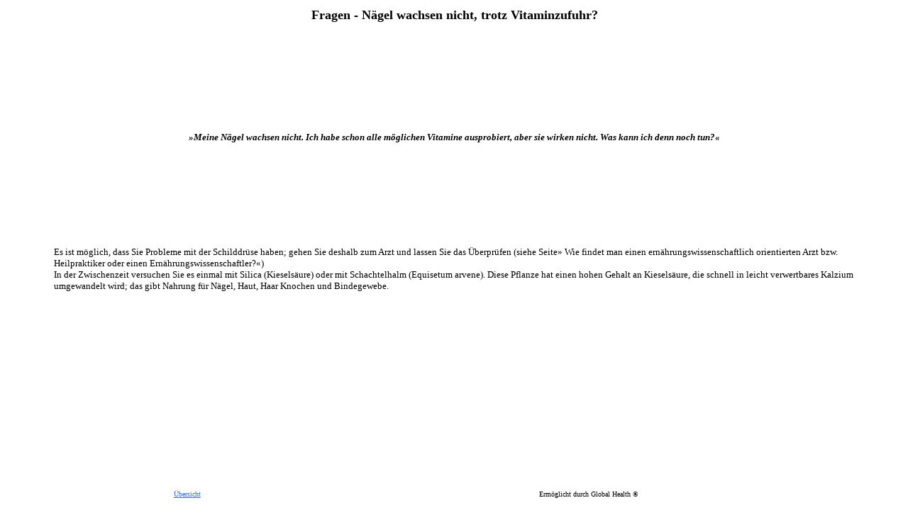

--- FILE ---
content_type: text/html
request_url: http://weitner.de/711/tips/themen/fragen/0109.html
body_size: 3516
content:
<html xmlns="http://www.w3.org/1999/xhtml" lang="de" xml:lang="de">

	<head>
		<link rel="shortcut icon" href="../../../bilder/ico/internet.ico" type="image/ico">
		<link rel="alternate" type="application/rss+xml" title="RSS" href="http://www.weitner.de/711/feed.xml">
		<meta http-equiv="content-type" content="text/html; charset=iso-8859-1">
		<meta http-equiv="Content-Language" content="de">
		<meta name="viewport" content="width=device-width, initial-scale=1">
		<meta name="description" content="Fragen - Nägel wachsen nicht, trotz Vitaminzufuhr?">
		<meta name="GENERATOR" content="Microsoft FrontPage 4.0">
		<meta name="ProgId" content="FrontPage.Editor.Document">
		<title>World Health - Fragen - Nägel wachsen nicht, trotz Vitaminzufuhr?</title>
<script language="JavaScript" src="../../../js/printit.js"></script>
		<base target="_self">
	</head>

	<body stylesrc="../0000.html" background="../../../images/bgflue.jpg" bgproperties="fixed" bgcolor="#FFFFFF" text="#000000" link="#3366FF" vlink="#000000" alink="#FF0066">
		<table border="0" width="100%" height="100%" style="padding: 0">
			<tr>
				<td width="5%" height="25"></td>
				<td width="90%" height="25" colspan="2">
				<h1 align="center"><font face="Verdana,Geneva" size="4">Fragen - Nägel wachsen nicht, trotz Vitaminzufuhr?</font></h1>
				</td>
				<td width="5%" height="25"></td>
			</tr>
			<tr>
				<td width="5%"></td>
				<td width="90%" colspan="2">
				<p align="center" style="margin-top: 12; margin-bottom: 12"><b><font face="Verdana,Geneva" size="2"><i>»Meine Nägel wachsen nicht. Ich habe schon alle möglichen Vitamine ausprobiert, aber sie wirken nicht. Was kann ich denn noch tun?«</i></font></b></p>
				</td>
				<td width="5%"></td>
			</tr>
			<tr>
				<td width="5%"></td>
				<td width="90%" colspan="2" valign="top">
				<p style="margin-top: 12"><font face="Verdana,Geneva" size="2">Es ist möglich, dass Sie Probleme mit der Schilddrüse haben; gehen Sie deshalb zum Arzt und lassen Sie das Überprüfen (siehe Seite» Wie findet man einen ernährungswissenschaftlich orientierten Arzt bzw. Heilpraktiker oder einen Ernährungswissenschaftler?«)<br>
				In der Zwischenzeit versuchen Sie es einmal mit Silica (Kieselsäure) oder mit Schachtelhalm (Equisetum arvene). Diese Pflanze hat einen hohen Gehalt an Kieselsäure, die schnell in leicht verwertbares Kalzium umgewandelt wird; das gibt Nahrung für Nägel, Haut, Haar Knochen und Bindegewebe.</font></p>
				<p style="margin-top: 12">&nbsp;</p>
				</td>
				<td width="5%"></td>
			</tr>
			<tr>
				<td width="5%" height="25" valign="middle" align="center"></td>
				<td width="30%" height="25" valign="middle" align="center">
<script language="JavaScript" src="../../../js/drucken.js"></script>
				<font face="Verdana" size="1"><a href="0000.html">Übersicht</a></font></td>
				<td width="60%" height="25" valign="middle" align="center"><font face="Verdana" size="1">Ermöglicht durch Global Health ®</font></td>
				<td width="5%" height="25" valign="middle" align="center"></td>
			</tr>
		</table>
	</body>

<script>(function(i,s,o,g,r,a,m){i['GoogleAnalyticsObject']=r;i[r]=i[r]||function(){(i[r].q=i[r].q||[]).push(arguments)},i[r].l=1*new Date();a=s.createElement(o),m=s.getElementsByTagName(o)[0];a.async=1;a.src=g;m.parentNode.insertBefore(a,m)})(window,document,'script','//www.google-analytics.com/analytics.js','ga');ga('create', 'UA-40951395-1', 'weitner.de');ga('send', 'pageview');</script>

</html>

--- FILE ---
content_type: text/plain
request_url: https://www.google-analytics.com/j/collect?v=1&_v=j102&a=1195116253&t=pageview&_s=1&dl=http%3A%2F%2Fweitner.de%2F711%2Ftips%2Fthemen%2Ffragen%2F0109.html&ul=en-us%40posix&dt=World%20Health%20-%20Fragen%20-%20N%C3%A4gel%20wachsen%20nicht%2C%20trotz%20Vitaminzufuhr%3F&sr=1280x720&vp=1280x720&_u=IEBAAAABAAAAACAAI~&jid=1044964609&gjid=931919774&cid=1477554770.1769084344&tid=UA-40951395-1&_gid=1907633522.1769084344&_r=1&_slc=1&z=311331757
body_size: -283
content:
2,cG-W2FBGFLXSH